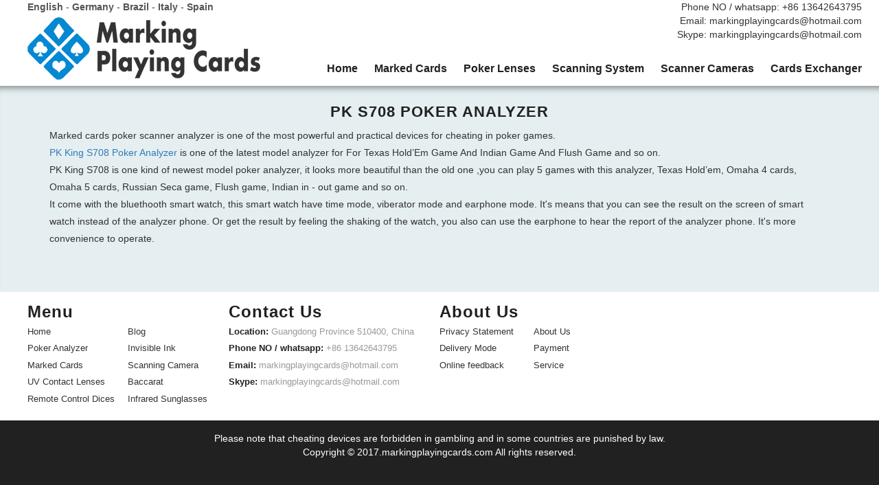

--- FILE ---
content_type: text/html
request_url: https://www.markingplayingcards.com/blog/pk-s708-poker-analyzer.shtml
body_size: 5153
content:
<!DOCTYPE html>
<html lang="en">
<head>
    <title></title>
    <meta name="viewport" content="width=device-width, initial-scale=1">
    <meta http-equiv="Content-Type" content="text/html; charset=utf-8"/>
    <meta name="keywords" content="PK poker analyzer, card cheating analyzer device, marked cards scanner"/>
    <meta name="description" content=""/>
    <link rel="stylesheet" href="https://maxcdn.bootstrapcdn.com/bootstrap/3.3.7/css/bootstrap.min.css">
    <link rel="stylesheet" href="/css/style.css" type="text/css" media="all"/>
	<link rel="shortcut icon" href="/images/favicon.png">
</head>
<body>
<div class="topNav container">
    <a href="">English</a> - <a href="">Germany</a> - <a href="">Brazil</a> - <a href="">Italy</a> - <a href="">Spain</a>
    <p class="contactus">Phone NO / whatsapp: +86 13642643795<br>Email: markingplayingcards@hotmail.com<br>Skype: markingplayingcards@hotmail.com</p>
</div>
<div class="logo container">
    <a title="Go to homepage" href="/index.html"><img src="/images/logo.png" alt="marking playing cards"></a>
</div>
<div class="banner" id="home">
    <div class="banner-dot">
        <div class="header-top">
            <div class="container banner-drop">
                <div class="header-right">
                    <nav>
                        <ul>
                            <li><a href="/index.html"><span>Home</span></a></li>
                            <li><a href="http://www.markingplayingcards.com/invisible-ink-marked-cards.shtml"><span>Marked Cards</span></a></li>
                            <li><a href="http://www.markingplayingcards.com/infrared-contact-lenses.shtml"><span>Poker Lenses</span></a></li>
                            <li><a href="http://www.markingplayingcards.com/poker-scanning-system.shtml"><span>Scanning System</span></a></li>
                            <li><a href="http://www.markingplayingcards.com/marked-cards-scanner-cameras.shtml"><span>Scanner Cameras</span></a></li>
                            <li><a href="http://www.markingplayingcards.com/playing-cards-exchanger.shtml"><span>Cards Exchanger</span></a></li>
                        </ul>
                    </nav>
                </div>
                <div class="clearfix"></div>
            </div>
        </div>
        
</div></div>
<div class="about" id="about">
    <div class="container">
    <div class="col-sm-12 agile-about-right">
        <h1>PK S708 poker analyzer</h1>
        <p><div>Marked cards poker scanner analyzer is one of the most powerful and practical devices for cheating in poker games.</div>
<div><a href="http://www.salemarkedcards.com/pk-king-s708-marked-poker-cards-scanner-analyzer.html" target="marked cards scanner analyzer">PK King S708 Poker Analyzer</a> is one of the latest model analyzer for For Texas Hold&rsquo;Em Game And Indian Game And Flush Game and so on.</div>
<div>PK King S708 is one kind of newest model poker analyzer, it looks more beautiful than the old one ,you can play 5 games with this analyzer, Texas Hold&rsquo;em, Omaha 4 cards, Omaha 5 cards, Russian Seca game, Flush game, Indian in - out game and so on.</div>
<div>It come with the bluethooth smart watch, this smart watch have time mode, viberator mode and earphone mode. It's means that you can see the result on the screen of smart watch instead of the analyzer phone. Or get the result by feeling the shaking of the watch, you also can use the earphone to hear the report of the analyzer phone. It's more convenience to operate.</div></p>
    </div>
    <div class="clearfix"></div>
    </div>
</div>
<footer>
    <div class="container">
        <div class="footer-grids row">
            <div class="bottommenu col-xs-3 col-sm-3  footer-grid">
                <h4>Menu</h4>
                <div class="col-md-6 footer-grid-left">
                    <ul>
                        <li><a href="/index.html">Home</a></li>
                        <li><a href="http://www.markingplayingcards.com/marked-cards-scanner-analyzer.shtml">Poker Analyzer</a></li>
                        <li><a href="http://www.markingplayingcards.com/invisible-ink-marked-cards.shtml">Marked Cards</a></li>
                        <li><a href="http://www.markingplayingcards.com/infrared-contact-lenses.shtml">UV Contact Lenses</a></li>
						<li><a href="http://www.markingplayingcards.com/artificial-processed-dices.shtml">Remote Control Dices</a></li>
                    </ul>
                </div>
                <div class="col-md-6 footer-grid-left">
                    <ul>
                        <li><a href="/blog/index.php">Blog</a></li>
                        <li><a href="http://www.markingplayingcards.com/invisible-ink-kits.shtml">Invisible Ink</a></li>
                        <li><a href="http://www.markingplayingcards.com/marked-cards-scanner-cameras.shtml">Scanning Camera</a></li>
						<li><a href="http://www.markingplayingcards.com/baccarat-camera-system.shtml">Baccarat</a></li>
						<li><a href="http://www.markingplayingcards.com/marked-cards-sunglasses.shtml">Infrared Sunglasses</a></li>
                    </ul>
                </div>
                <div class="clearfix"></div>
            </div>
            <div class="bottomcontact col-xs-6 col-sm-3 footer-grid">
                <h4>Contact Us</h4>
                <ul>
                    <li><span>Location: </span>Guangdong Province 510400, China</li>
                    <li><span>Phone NO / whatsapp: </span>+86 13642643795</li>
                    <li><span>Email: </span>markingplayingcards@hotmail.com</li>
                	<li><span>Skype: </span>markingplayingcards@hotmail.com</li>
				</ul>

            </div>
            <div class="bottomabout col-xs-3 col-sm-2 footer-grid">
                <h4>About Us</h4>
                 <div class="col-md-8 footer-grid-left">
                    <ul>
                        <li><a href="/privacy-statement.shtml">Privacy Statement</a></li>
                        <li><a href="/deliver-mode.shtml">Delivery Mode</a></li>
                        <li><a href="/online-feedback.shtml">Online feedback</a></li>
                    </ul>
                </div>
                <div class="col-md-4 footer-grid-left">
                    <ul>
						<li><a href="/About-us.shtml">About Us</a></li>
                        <li><a href="/payment.shtml">Payment</a></li>
                        <li><a href="/service.shtml">Service</a></li>
                    </ul>
                </div>
                <div class="clearfix"></div>
            </div>
<style>
.bottommenu{padding-right:0}.footer-grid-left,.bottomcontact,.bottomabout{padding:0}.footer-grid ul li,.footer-grid ul li a{font-size:13px}
.req-con{margin-top:10px;position:relative}#req-input{outline: 0!important;padding: 5px;width: 180px;font-size: 13px;border: 1px solid #0288d1;height: 30px;}
.send-req{background: #0288d1;color: #fff;position: absolute;top: 0;left: 180px;height: 30px;line-height: 31px;font-size: 13px;font-weight: bold;padding: 0 10px;cursor: pointer;text-transform: uppercase;}
@media(max-width:1199px){
.bottommenu,.bottomcontact{width:35%}.bottomabout{width:20%}
.bottomsubs{width:100%;margin: 20px 0;}
}
@media(max-width:991px){
.footer-grid-left {width: 50%;padding-right: 10px!important;float: left;}
.bottomabout .col-md-4 {width: 35%;padding: 0!important;}.bottomabout .col-md-8{width: 65%;padding: 0!important;}
.bottomabout {width: 24%;}.bottommenu, .bottomcontact {width: 37%;}
}
@media(max-width:600px){
.bottommenu, .bottomcontact,.bottomabout{width:100%;padding:0 15px;margin-top: 20px;}
.footer-grid-left {width: 45%!important;}
}
</style>
<div class="bottomsubs col-xs-6 col-sm-4 footer-grid">
  
</div>


            <div class="clearfix"></div>
        </div>
    </div>
</footer>
<div class="copyright">
    <div class="container">
		<p>Please note that cheating devices are forbidden in gambling and in some countries are punished by law.</p>
        <p>Copyright &copy; 2017.markingplayingcards.com All rights reserved.</p>
    </div>
</div>
<a href="#" id="toTop"><span id="toTopHover" style="opacity: 0;"></span>To Top</a>
<script src="https://code.jquery.com/jquery-2.1.1.min.js"></script>
<script>
    jQuery(document).ready(function(){jQuery(window).scroll(function(){if (jQuery(this).scrollTop() > 200) {jQuery('#toTop').fadeIn();} else {jQuery('#toTop').fadeOut();}});
    jQuery('#toTop').click(function(){jQuery("html, body").animate({ scrollTop: 0 }, 600);return false;});});
</script>
<script type="text/javascript">
var www = window.location.host;
var curPage = 1;
$(function(){
	$("#first").click(changePage);
    $("#pre").click(changePage);
    $("#next").click(changePage);
	$("#last").click(changePage);
});

function changePage() {
    var str = this.id;
    if (str == "pre") {
        --curPage;
    } else if (str == "next"){
        ++curPage;
    } else if (str == "first"){
		curPage = 1;
	} else if (str == "last") {
		curPage = 99999999;
	}
    $.post(
        "https://"+www+"/message/getMesPage.php",
        {"cur":curPage},
        function(data){
           	var jqueryObj = $(data);
            var name = jqueryObj.find("name");
            $("#name1").text(name.slice(0,1).text());
            $("#name2").text(name.slice(1,2).text());
            $("#name3").text(name.slice(2,3).text());
            var ip = jqueryObj.find("ip");
            $("#ip1").text(ip.slice(0,1).text());
            $("#ip2").text(ip.slice(1,2).text());
            $("#ip3").text(ip.slice(2,3).text());
            var time = jqueryObj.find("time");
            $("#time1").text(time.slice(0,1).text());
            $("#time2").text(time.slice(1,2).text());
            $("#time3").text(time.slice(2,3).text());
            var content = jqueryObj.find("content");
            $("#content1").text(content.slice(0,1).text());
            $("#content2").text(content.slice(1,2).text());
            $("#content3").text(content.slice(2,3).text());
            var res_mes = jqueryObj.find("res_mes");
            $("#res_mes1").text(res_mes.slice(0,1).text());
            $("#res_mes2").text(res_mes.slice(1,2).text());
            $("#res_mes3").text(res_mes.slice(2,3).text());
			curPage = Number(jqueryObj.find("page").text());
        },
		'xml'
    );
}
function che(obj, num) {
	if (obj!=null) {
		$("#name" + num).text(obj.name);
		$("#time" + num).text(obj.time);
		$("#ip" + num).text(obj.ip);
		$("#content" + num).text(obj.mes);
		$("#res_mes" + num).text(obj.res_mes);
	} else {
		$("#name" + num).text('');
		$("#time" + num).text('');
		$("#ip" + num).text('');
		$("#content" + num).text('');
		$("#res_mes" + num).text('');
	}
}

    function yz()
    {
        var Name = document.getElementById('Name');
        var Content = document.getElementById('Content');
        var Code = document.getElementById('Code');
        if(Name.value=='')
        {
            alert("Please fill in the name");
            Name.focus();
            return false;
        } else if(Content.value=='')
        {
            alert("Please fill in the content");
            Content.focus();
            return false;
        } else if(Code.value=='')
        {
            alert("Please fill in the code");
            Code.focus();
            return false;
        }
    }
    function code()
    {
        var code = document.getElementById('codepic');
        code.src = "https://"+www+"/message/code.php?" + Math.random();
    }
</script>
<style>
    .mobile-bottom,#mobile-cat,#mobile-contact{display:none;}
    #LRfloater0{top:150px!important;}
    @media(max-width:600px){
        #LR-BUBBLE{bottom:50px!important;}
        #LRMINIBar{left:10px!important;bottom:45px!important;}
        #LRdiv0{display:none!important;}
        .mobile-bottom{width:100%;display:block;position:fixed;bottom:0;left:0;height:42px;background:#0288d1;z-index:9999;}
        .mobile-bottom div{width:25%;float:left;text-align:center;}.mobile-bottom div:active{background:#0277bd;}
        .mobile-bottom p{font-size:12px;color:#fff;margin: 0;line-height: 1;}
        .mobile-bottom i{color: #fff;font-size: 20px;padding-top:3px;}
        #mobile-cat{position: fixed;top: 0;width: 100%;z-index: 999;height: 100%;padding-bottom: 50px;background: #fff;overflow: scroll;}
        #mobile-cat .left-menu-outer{top: 0;display: block; width: 100%;padding: 0;}
        #mobile-contact{position: fixed;z-index: 999;bottom: 40px;width: 100%;background: #fff; text-align: center;padding: 1em; border: 2px #0288d1 solid;}
    }
</style>
<div class="mobile-bottom">
   <div id="home" onclick="window.location.href='http://www.markingplayingcards.com/';"><i class="glyphicon glyphicon-home"></i><p>HOME</p></div>  
   <div id="cat"><i class="glyphicon glyphicon-th-list"></i><p>CATEGORY</p></div>  
   <div id="chat" onclick="Detector.floatclick();"><i class="glyphicon glyphicon-comment"></i><p>LIVE CHAT</p></div> 
   <div id="contactus"><i class="glyphicon glyphicon-envelope"></i><p>CONTACT</p></div> 
</div>
<div id="mobile-contact">
    <p>Phone NO / whatsapp: +86 13642643795</p>
    <p>Email: markingplayingcards@hotmail.com</p>
    <p>Skype: markingplayingcards@hotmail.com</p>
</div>
<div id="mobile-cat">
<style>
    .left-menu-outer{width: 22%;float: left;position:relative;top:-37px;padding-left: 10px;}
    .left-menu-inner{background:#fff;}
    .left-menu-inner h3 a {font-size: 18px;font-weight: bold;color: #212121;display: block;padding-top: 8px;padding-bottom: 8px;border-bottom: 2px solid #1976d2;}
    .left-menu-inner p a:hover,.left-menu-inner h3 a:hover{color: #11c3fe;text-decoration: none;}
    .left-menu-inner h3 {margin-top:0;padding-left: 8px;padding-right: 8px;margin-bottom: 5px;border-top: 10px #e5eff1 solid;}
    .left-menu-inner p{margin-bottom:5px;padding: 0 8px;}
    .left-menu-inner p a{font-size:14px;color:#666;}
    .left-menu-outer > div > h3:nth-child(1){border-top:0px;}   
    @media(max-width:991px){
        .left-menu-outer{width:30%;}
        .w3ls-heading, .agile-blog-grids{width:70%;}
        .agile-blog-grids .col-xs-4{width:50%;}
    }
    @media(max-width:600px){
        .left-menu-outer{display:none;}
        .w3ls-heading, .agile-blog-grids{width:100%;}
        .agile-blog-grids .col-xs-4{width:100%;padding:0}
        .agile-blog-grids{padding:0}
    }
</style>
<div class="left-menu-outer">
<div class="left-menu-inner">
    <h3><a href="/invisible-ink-marked-cards.shtml" alt="">Marking Playing Cards</a></h3>
    <p><a href="/luminous-copag-marked-decks.shtml">Invisible Copag Marked Decks</a></p>
    <p><a href="/best-modiano-marked-cards.shtml">Modiano Marked Playing Cards</a></p>
    <p><a href="/ultimate-fournier-marked-playing-cards.shtml">Luminous Fournier Marking Cards</a></p>
    <p><a href="/infrared-dalnegro-marked-cards.shtml">Dal Negro Marked Cards</a></p>
    <p><a href="/magic-bicycle-marked-decks.shtml">Ultimate Bicycle Marked Cards</a></p>
    <p><a href="/professional-bee-marked-playing-cards.shtml">Best Bee Marking Playing Cards</a></p>
    <p><a href="/kem-marked-cards-of-luminous-ink.shtml">Luminous Ink KEM Marked Cards</a></p>
    <p><a href="/luminous-juice-aviator-marked-cards/infrared-contact-lenses-poker-of-aviator-marked-cards.shtml">Invisible ink Aviator Playing Cards</a></p>
    <p><a href="/piatnik-invisible-ink-playing-cards.shtml">Piatnik Marked Playing Cards</a></p>
    <p><a href="/invisible-ink-ntp-playing-cards.shtml">Italian NTP Marked Cards</a></p>
    <p><a href="/perspective-ptw-poker-marked-cards/invisible-ink-italian-ptw-marked-cards.shtml">PTW Marked Poker Cards</a></p>
    <p><a href="/other-brand-marked-cards/bonus-marked-cards-with-invisible-ink-marks.shtml">Professional Bonus Marked Cards </a></p>
    <p><a href="/other-brand-marked-cards.shtml">Other Marked Playing Cards</a></p>
    <h3><a href="/luminous-marked-cards-reader.shtml" alt="">Invisible Marked Cards Detector</a></h3>
    <p><a href="/infrared-contact-lenses.shtml">Marked Cards Contact Lenses</a></p>
    <p><a href="/marked-cards-sunglasses.shtml">Infrared Sunglasses</a></p>
    <p><a href="/marked-cards-filter/marked-cards-infrared-filter.shtml">Marking Cards Detecting Filter</a></p>
    <h3><a href="/marked-cards-scanner-analyzer.shtml" alt="">Poker Scanner Analyzer</a></h3>
    <p><a href="/latest-akk-scanner-analyzer.shtml">AKK  Poker Scanner Analyzer</a></p>
    <p><a href="/pk-king-scanner-analyzer.shtml">PK King Poker Analyzer</a></p>
    <p><a href="/cvk-poker-scanning-analyzer.shtml">CVK Marked Cards Analyzer</a></p>
    <p><a href="/ld-marked-cards-scanning-analyzer.shtml">LD Poker Scanning Analyzer</a></p>
    <p><a href="/cheapest-poker-scanning-analyzer.shtml">Low Price Poker Analyzer</a></p>
    <h3><a href="/marked-cards-scanner-cameras.shtml" alt="">Poker Scanning Cameras</a></h3>
    <p><a href="/chip-tray-poker-scanner.shtml">Chip Tray Scanning Camera</a></p>
    <p><a href="/smart-car-key-scanner.shtml">Car Key Poker Scanner</a></p>
    <p><a href="/power-bank-scanner-camera.shtml">Power Bank Poker Camera</a></p>
    <p><a href="/mobile-phone-scanning-cameras.shtml">Smart Phone Scanner Camera</a></p>
    <p><a href="/watch-camera-scanning-marked-cards.shtml">Watch Marked Cards Camera</a></p>
    <p><a href="/wallet-playing-cards-scanner.shtml">Wallet Poker Scanning Camera</a></p>
    <p><a href="/lighter-camera-in-scanning-system.shtml">Lighter Marked Cards Scanner Lens</a></p>
    <p><a href="/auto-tracking-marked-cards-camera.shtml">Radar Auto Tracking Scanner Camera</a></p>
    <p><a href="/long-distance-scanning-cameras.shtml">Long Distance Poker Camera</a></p>
    <p><a href="/daily-item-scanning-cameras.shtml">Other Poker Scanning Cameras</a></p>
    <h3><a href="/poker-scanning-system.shtml" alt="">Poker Scanner System</a></h3>
    <p><a href="/texas-holdem-scanning-system.shtml">Texas Holdem Poker System</a></p>
    <p><a href="/marked-cards-baccarat-scanning-system/invisible-barcode-marked-cards-with-scanning-system-for-baccarat.shtml">Baccarat Marked Cards Poker System</a></p>
    <p><a href="/omaha-winner-predicting-system.shtml">Omaha Poker Scanning System</a></p>
    <p><a href="/one-to-one-poker-scanning-system.shtml">Poker One to One Scanning System</a></p>
    <h3><a href="/invisible-ink-kits.shtml" alt="">Luminous Ink Kits</a></h3>
    <p><a href="/luminous-invisible-ink.shtml">Luminous Invisible Ink</a></p>
    <p><a href="/invisible-ink-pens.shtml">Invisible Ink Marker Pen</a></p>
    <p><a href="/invisible-ink-marked-dominoes.shtml">Luminous Ink Marked Dominoes</a></p>
    <p><a href="/marked-rummy-with-invisible-marks.shtml">Invisible Ink Marked Rummy</a></p>
    <h3><a href="/ir-marked-cards-and-ir-camera.shtml" alt="">Infrared Camera Marked Cards</a></h3>
    <p><a href="/ir-cards-camera.shtml">IR Marked Cards Camera</a></p>
    <p><a href="/ir-marked-cards.shtml">IR Marked Cards</a></p>
    <h3><a href="/baccarat-camera-system.shtml" alt="">Baccarat System Device</a></h3>
    <p><a href="/baccarat-camera-to-see-clean-playing-cards.shtml">Playing Cards Baccarat Camera</a></p>
    <p><a href="/baccarat-scanning-system-to-get-the-game-result.shtml">Baccarat Poker Scanning System</a></p>
    <p><a href="/baccarat-system-to-read-invisible-code-marks.shtml">Code Marked Cards Baccarat System</a></p>
    <h3><a href="/artificial-processed-dices.shtml" alt="">Poker Cheating Dices</a></h3>
    <p><a href="/artificial-processed-dices/wireless-remote-control-dice.shtml">Remote Control Dice</a></p>
    <p><a href="/artificial-processed-dices/cup-camera-to-see-dices-points.shtml">Dice Cup Camera</a></p>
    <p><a href="/artificial-processed-dices/electronic-induction-dice.shtml">Induction Dice</a></p>
    <h3><a href="/playing-cards-exchanger.shtml" alt="">Playing Cards Exchanger</a></h3>
    <p><a href="/playing-cards-exchanger/exchanging-cards-tool-in-iphone-cover.shtml">Exchanging Cards Phone </a></p>
    <p><a href="/playing-cards-exchanger/wallet-with-cards-exchanging-tool.shtml">Cards Exchanging Wallet</a></p>
    <p><a href="/playing-cards-exchanger/ghost-hand-cards-exchanger-to-get-the-playing-cards-you-need.shtml">Poker Cards Exchanging Shirt</a></p>
    <h3><a href="/other-poker-products.shtml" alt="">Other Poker Products</a></h3>
    <p><a href="/poker-earphone-interphone.shtml">Poker Interphone</a></p>
    <p><a href="/wireless-earpieces-for-poker-games.shtml">Poker Spy Earpiece</a></p>
    <p><a href="/related-poker-devices.shtml">Poker Table Device</a></p>
    <h3><a href="/new-poker-products.shtml" alt="">Advanced Marking Cards Skills</a></h3>
    <p><a href="/all-skills-in-marking-playing-cards.shtml">Skills In Marking Poker Cards</a></p>
    <p><a href="/invisible-marks-of-infrared-marked-decks.shtml">Invisible Infrared Marks</a></p>
    <h3><a href="/playing-cards-gallery.shtml" alt="">Playing Cards Series</a></h3>
    <p><a href="/modiano-poker-cards.shtml">Modiano Playing Cards</a></p>
    <p><a href="/copag-playing-cards.shtml">Copag Playing Cards</a></p>
    <p><a href="/fournier-playing-cards.shtml">Fournier Playing Cards</a></p>
    <p><a href="/dal-negro-italian-playing-cards.shtml">Italian Dal Negro Cards</a></p>
    <p><a href="/us-playing-cards.shtml">US Playing Cards</a></p>
    <h3><a href="/about-us.shtml" alt="">About Us</a></h3>
    <p><a href="/our-service.shtml">Our Products And Service</a></p>
</div>
</div>
</div>
<script>
    $(function(){
       $('#cat').on('click',function(){
          if($('#cat>i').attr('class')=='glyphicon glyphicon-th-list'){
              $('#mobile-cat').css('display','block'); 
              $('#cat>i').attr('class','glyphicon glyphicon-remove');
          }else{
              $('#mobile-cat').css('display','none'); 
              $('#cat>i').attr('class','glyphicon glyphicon-th-list');
          } 
       }); 
       $('#contactus').on('click',function(){
          if($('#contactus>i').attr('class')=='glyphicon glyphicon-envelope'){
              $('#mobile-contact').css('display','block'); 
              $('#contactus>i').attr('class','glyphicon glyphicon-remove');
          }else{
              $('#mobile-contact').css('display','none'); 
              $('#contactus>i').attr('class','glyphicon glyphicon-envelope');
          } 
       }); 
    });
</script>
<style>@media(max-width:768px){#qlfloatclose+img {width: 70px;margin-top: 100px;}}</style>
</body>
</html>

--- FILE ---
content_type: text/css
request_url: https://www.markingplayingcards.com/css/style.css
body_size: 2902
content:
body a {transition: 0.5s all;-webkit-transition: 0.5s all;-o-transition: 0.5s all;-moz-transition: 0.5s all;-ms-transition: 0.5s all;}
html, body{font-size: 100%;font-family: Arial;overflow-x: hidden;}
.gallery,.blog,.contact,footer{padding:1em 0;}
.topNav{font-size: 14px}
.topNav a{color: #555;font-weight: bold}
.contactus{position: absolute;right:0;top:0;text-align: right}
.logo a{top: 18px;  position: absolute;}
.demo{position:relative;outline: 2px solid #e5eff1;}.demo img{margin:0 auto}
.demo .caption{position: absolute;bottom: -10px;line-height:1.2;min-height:50px;font-size: 18px;width: 100%;text-align: center;padding: 0 5px;color: #212121;}
.view-all{margin-top: -35px;margin-bottom: 5px;font-size: 20px;margin-right: 10px;text-align: right;float:right;width:100px}
.view-all a{color:#333}
.banner{background: url(../images/1.jpg) no-repeat 0px 0px;background-size: cover;padding: 0em 0 0em;margin-top: 105px;max-height:250px;}
.logo img{margin-top: -15px;width: 340px;}
.banner-dot {background: url(../images/dott.png)repeat 0px 0px; background-size: 2px;-webkit-background-size: 2px; -moz-background-size: 2px; -o-background-size: 2px;-ms-background-size: 2px;}
.header-top {outline:none;}
.header-right{float: right;}
.agile-about-right div{color: #333;font-size: 14px!important;line-height: 1.8em;}
.agile-about-right p font{font-size: 14px!important;font-family: Arial!important;}
.header-right nav ul {padding: 0;margin: 0;}
.header-right nav {position: absolute;top: -52px;right: 0;color: #999;}
.header-right nav ul li.animate {top: 0;}
.header-right nav ul li {display: inline-block;text-align: center;margin: 1em 0em;margin-left: 20px;cursor: pointer;position: relative;}
.header-right nav ul li:hover {opacity: 1;}
.header-right nav ul li.active a{color: #11c3fe;}
.header-right nav ul li a{
    color: #212121;
    text-decoration: none;
    font-weight: 600;
    font-size: 1em;
}
.header-right nav ul li a span{
    display: block;
}
.header-right nav ul li a span:hover{
    color: #11c3fe;
}
.container {
    margin: 0 auto;
    z-index: 10;
    position: relative;
}
.container.nav-open .header-right nav {
    z-index: 1;
}
.w3layouts-slider {padding: 3.5em 0 0em;}
#slider2,#slider3 {
  box-shadow: none;
  -moz-box-shadow: none;
  -webkit-box-shadow: none;
  margin: 0 auto;
}
.rslides_tabs li:first-child {
  margin-left: 0;
}
.rslides_tabs .rslides_here a {
  background: rgba(255,255,255,.1);
  color: #fff;
  font-weight: bold;
}
.events {
  list-style: none;
}
.callbacks_container {
  position: relative;
  float: left;
  width: 100%;
}
.callbacks {
  position: relative;
  list-style: none;
  overflow: hidden;
  width: 100%;
  padding: 0;
  margin: 0;
}
.callbacks li {
  position: absolute;
  width: 100%;
}
.callbacks img {
  position: relative;
  z-index: 1;
  height: auto;
  border: 0;
}
.callbacks .caption {
	display: block;
	position: absolute;
	z-index: 2;
	font-size: 20px;
	text-shadow: none;
	color: #fff;
	left: 0;
	right: 0;
	padding: 10px 20px;
	margin: 0;
	max-width: none;
	top: 10%;
	text-align: center;
}
.callbacks_nav {
	position: absolute;
    -webkit-tap-highlight-color: rgba(0,0,0,0);
    bottom: 109px;
    left: 0;
    z-index: 3;
    text-indent: -9999px;
    overflow: hidden;
    text-decoration: none;
    width: 50px;
    height: 50px;
    background: transparent url(../images/arrows.png) no-repeat left top;
}
.callbacks_nav.next {
	left: auto;
    background-position: right top;
    right: 0;
 }
 .callbacks_nav.prev {
	right: auto;
	background-position:left top;
	left:0;
}
#slider3-pager a {
  display: inline-block;
}
#slider3-pager span{
  float: left;
}
#slider3-pager span{
	width:100px;
	height:15px;
	background:#fff;
	display:inline-block;
	border-radius:30em;
	opacity:0.6;
}
#slider3-pager .rslides_here a {
  background: #FFF;
  border-radius:30em;
  opacity:1;
}
#slider3-pager a {
  padding: 0;
}
#slider3-pager li{
	display:inline-block;
}
.rslides {
  position: relative;
  list-style: none;
  overflow: hidden;
  width: 100%;
  padding: 0;
}
.rslides li {
  -webkit-backface-visibility: hidden;
  position: absolute;
  display:none;
  width: 100%;
  left: 0;
  top: 0;
}
.rslides li{
  position: relative;
  display: block;
  float: left;
}
.rslides img {
  height: auto;
  border: 0;
  }
.callbacks_tabs{display: none}
.agileits-banner-left {
    text-align: center;
}
.agileits-banner-left h1{
    color: #FFFFFF;
    font-size: 3em;
    margin: 0;
    letter-spacing: 1px;
    font-weight: 600;
    text-transform: uppercase;
}
.agileits-banner-left h3{
    color: #FFFFFF;
    font-size: 3em;
    margin: 0;
    letter-spacing: 1px;
    font-weight: 600;
    text-transform: uppercase;
}
.agileits-banner-left h4{
	color: #FFFFFF;
    font-size: 1em;
    letter-spacing: 3px;
    text-transform: uppercase;
    margin: .5em 0 0 0;
}
.agileinfo-banner-right{
	text-align:center;
}
.agileinfo-banner-right p{
    color: #FFFFFF;
    font-size: .9em;
    line-height: 1.8em;
    margin: 0 auto;
    width: 62%;
}
.banner-border{height: 1px;background: #FFFFFF;width: 14%;margin: 1em auto;}
.w3-button {position: relative;margin: 0;padding: 2em;z-index: 1;}
.w3-button a {color: #FFFFFF;font-size: .9em;padding: .5em 1em;border: solid 1px #FFFFFF;text-decoration: none;margin: 0;background: none;}
.w3-button a:hover{background:#11c3fe;border: solid 1px #11c3fe;}
.w3-button a:focus{outline:none;}
.agile-about-right{padding: 1em 2em;}
.agile-about-right h2,.agile-about-right h1{text-align: center;margin-bottom: 16px!important;}
.agile-about-right h2,.w3ls-heading h3,.agile-about-right h1{color: #212121;font-size: 2em;margin: 0;text-transform: uppercase;font-weight: 600;letter-spacing: 1px;}
.agile-about-right h5{
	color: #212121;
    font-size: 1em;
    line-height: 1.5em;
    margin: 1em 0;
}
.agile-about-right p{color: #333;font-size: 14px!important;line-height: 1.8em;}
.agile-about-right p span{display: block;font-size: 14px!important;margin: 1em 0 0 0;font-family: Arial!important;}
.gallery,.blog,.about{
    background: #e5eff1;
}
.nav-tabs > li.active > a, .nav-tabs > li.active > a:hover, .nav-tabs > li.active > a:focus {
	color: #ffffff;
    cursor: default;
    background: #11c3fe;
    border: solid 1px #11c3fe;
}
.nav-tabs > li > a {margin-right: 3px;font-size: 1em;color: #212121;border: solid 1px #212121;padding: .5em 1em;border-radius: 0;margin-bottom: 15px;}
.nav-tabs > li > a:focus{
	background:transparent;
}
.nav-tabs {
	border-bottom: none;
    text-align: center;
}
.nav-tabs > li {margin-right:15px}
.nav-tabs > li > a:hover {
	color: #FFFFFF;
    background: #11c3fe;
    border: solid 1px #11c3fe;
}
.w3_tab_img_left {
    padding: 0;
}
.agile-blog-grid{margin-bottom: 2em;}
.agile-blog-grids{margin-top:1em;}
.agile-blog-grid-img img{display:block;width: auto;margin: 0 0 0.5em 0;}
.agile-blog-grid-img a{
	color:#212121;
	font-size:1em;
	font-weight:600;
	margin:.5em 0;
	text-decoration:none;
}
.agile-blog-grid-img a:hover{
	color:#11c3fe;
}
.agile-blog-grid-img a:focus{
	outline:none;
}
.agile-blog-grid-img p{
	color:#999999;
	font-size:.9em;
	margin:.5em 0 0 0;
}
.agile-blog-grid-img p a{
	color:#11c3fe;
	text-decoration:none;
}
.agile-blog-grid-img p a:hover{
	color:#212121;
}
.agile-blog-grid-info {
    margin: 1em 0 0 0;
}
.w3-agileits-about-left{padding: 1em 0 2em 0em;}
.w3-agileits-about-left img{max-width:100%;}
.agile-blog-grid-info p{color:#666;font-size:.9em;margin:-0.7em 0 0 0;line-height:1.4;}
.contact-form {margin: 1em 0 0 0; }.messageList{padding:0;font-size:14px;line-height:1.6}.time{margin:0 15px}
.contact-form input[type="text"]{display: inline-block;background: none;border:solid 1px #999999;width:47%;outline: none;padding:0.5em;font-size: .9em;color: #999999; margin-bottom: 14px;margin-right: 2%}
.contact-form textarea {display: inline-block;background: none;border: solid 1px #999999;width: 96.7%;outline: none;padding: 0.5em;font-size: .9em;color: #999999;margin-bottom: 8px;resize:none;min-height: 120px;}
.contact input[type="submit"],.contact input[type="reset"]{color: #FFFFFF;font-size: 0.9em;padding: 0.5em 0.4em;border: solid 1px #11c3fe;text-align: center;text-decoration: none;background: #11c3fe;transition: 0.5s all;-webkit-transition: 0.5s all;-moz-transition: 0.5s all;-o-transition: 0.5s all;-ms-transition: 0.5s all;margin-right: 1.5%;}
.contact input[type="submit"]:hover ,.contact input[type="reset"]:hover{background: none;color: #212121;border: solid 1px #212121;transition: 0.5s all;-webkit-transition: 0.5s all;-moz-transition: 0.5s all;-o-transition: 0.5s all;-ms-transition: 0.5s all;}
.contentfont{color: #0288d1;}.pagi{margin-top:-10px;}.pagi a{font-weight:bold;color:#333;cursor:pointer;margin-right:10px;}
.messageList ul{padding: 0;list-style: none}
.w3-agileits-about-left,.agile-about-right{float:right}
.footer-grid h4{color:#212121;font-size:1.5em;letter-spacing:1px;font-weight:600;margin:0;}
.footer-grid ul{
	padding:0;
	margin:0;
}
.footer-grid ul li{
    display: block;
    margin: .5em 0;
    color: #999999;
    font-size: .9em;
}
.footer-grid ul li a{
	color:#333;
	font-size:1em;
	text-decoration:none;
}
.footer-grid ul li a:hover{
	color:#11c3fe;
}
.footer-grid-left{
	padding-left:0;
}
.footer-grid ul li span{
	color:#212121;
	font-weight:600;
}
.footer-grid p{
	color:#999999;
	font-size:.9em;
	margin:0 0 1em 0;
}
.footer-grid button.btn1 {
    color: #FFFFFF;
    font-size: .9em;
    border: none;
    padding: .5em 1em;
    text-align: center;
    text-decoration: none;
    background: #11c3fe;
    border: solid 1px #11c3fe;
    transition: 0.5s all;
    -webkit-transition: 0.5s all;
    -moz-transition: 0.5s all;
    -o-transition: 0.5s all;
    -ms-transition: 0.5s all;
}
.footer-grid button.btn1:hover {
    background: none;
    color: #212121;
    border: solid 1px #212121;
}
.copyright{background:#212121;padding: 1em 0 3em 0em;text-align:center;}
.copyright p{color:#FFFFFF;font-size:.9em;margin:0;}
#toTop {display: none;text-decoration: none;position: fixed;bottom: 60px;right: 2%;overflow: hidden;z-index: 999;width: 40px;height: 40px;border: none;text-indent: 100%;    background: #212121;
	border-radius: 50%;
	background-image: url(../images/arrow.png);}
#toTopHover {
	width: 40px;
	height: 40px;
	display: block;
	overflow: hidden;
	float: right;
	opacity: 0;
	-moz-opacity: 0;
	filter: alpha(opacity=0);
}
.nav-tabs {margin-bottom: 0.2em;padding-left:15px;margin-top:1em}
.agile-about-right h2,.contactH3,.agile-about-right h1{font-size: 1.375em!important;margin-bottom: 5px!important;margin-top: 10px;}
@media(max-width:1199px){
	.logo img{width:280px;margin-top:-10px}
	.header-right nav ul li a{font-size:0.9em}
	.header-right nav ul li{margin-left:7px}
	.header-right nav{top:-45px}
	.agile-blog-grid-img img{max-width:100%;display:block}
}
@media(max-width:991px){
	.agile-about-right{padding: 1em 1em;}
	.banner{margin-top:130px;}
	.logo img{width:287px;}
	.header-right nav{right:10px}
	.header-right nav ul li{margin-right:12px}
	.w3layouts-slider{padding:1em 0 0;}
	.agileits-banner-left h3{font-size:2em;}
	.agileinfo-banner-right p{margin-top:10px;}
	.nav-tabs>li>a{margin-right:0px;font-size:0.9em;padding:0.5em 0.9em}
	.nav-tabs>li{margin-right:10px}.nav-tabs{padding:0}
	.container{padding:0}
	.demo .caption{font-size:14px;bottom: -15px;}
	.colmobile{width:42%;float:left;height:300px;}
	#indexPage .w3ls-heading,#indexPage  .agile-blog-grids {width: 100%;}
	#indexPage .colmobile {height: 305px;}
}
@media(max-width:767px){
    .w3-agileits-about-left{padding-top:0em;width:100%;}
    .agile-about-right{padding:1em 0;}
	.container{padding:0 10px}
	.demo .caption {font-size: 13px;bottom: -18px;line-height: 1;}
	.view-all{width:100%;margin-top:-10px}
	.header-right nav ul li{margin-right:0px}
	.header-right nav ul li a{font-size:0.8em}
	.agileits-banner-left h3{font-size:1.7em}
	.w3-button{padding:1em}
	.header-right nav {right: 0;width: 100%;}
	.w3-agileits-about-left{min-height: auto;padding-bottom: 20px;}
}
@media(max-width:600px){
	 #indexPage .w3ls-heading,#indexPage .agile-blog-grids {margin-left: 0;margin-right: 0;}
	.demo{padding-bottom: 5%;background: #fff;}
	.view-all a {font-size: 16px;}
	.nav-tabs>li>a {padding: 0.3em 0.8em;margin-bottom: 8px;}
	.agile-about-right h2, .w3ls-heading h3,.agile-about-right h1{font-size: 1.5em;}
	.topNav{background: #f9f9f9;line-height: 1.8;border-bottom: 1px solid #eee;}
	.logo a{left: 0;}
	.header-right nav ul li a{color: #ffffff}
	.bottomabout,.bottomcontact{width:50%;padding-left:0}
	.bottommenu{width:50%;padding-right:0}
	.footer-grid ul li{word-wrap: break-word;}
	.header-right nav ul li{background-color: #0277BD;margin: 0;width: 100%;outline: 1px solid #005ba3;line-height: 28px;}
	.header-right nav {top: -168px;font-size: 18px;}
	.banner {margin-top: 265px;}
	.logo a,.contactus{width:100%;text-align:center}
	.contactus{display: none}
	.agileinfo-banner-right p{font-size:0.8em}
	.w3-button{padding:1em;top:-10px}
	.w3_tab_img .col-xs-4{width:50%}
	.colmobile{width: 50%;padding: 0px 7px;}
	.agile-blog-grids{padding: 0px 9px;}
	.agile-blog-grid-info p{line-height:1.4;height:75px;}
}
@media (min-width: 1200px){.container {width: 1230px;}}
#about{box-shadow: inset 0px 12px 11px -10px rgba(0, 0, 0, 0.5);min-height: 300px;}